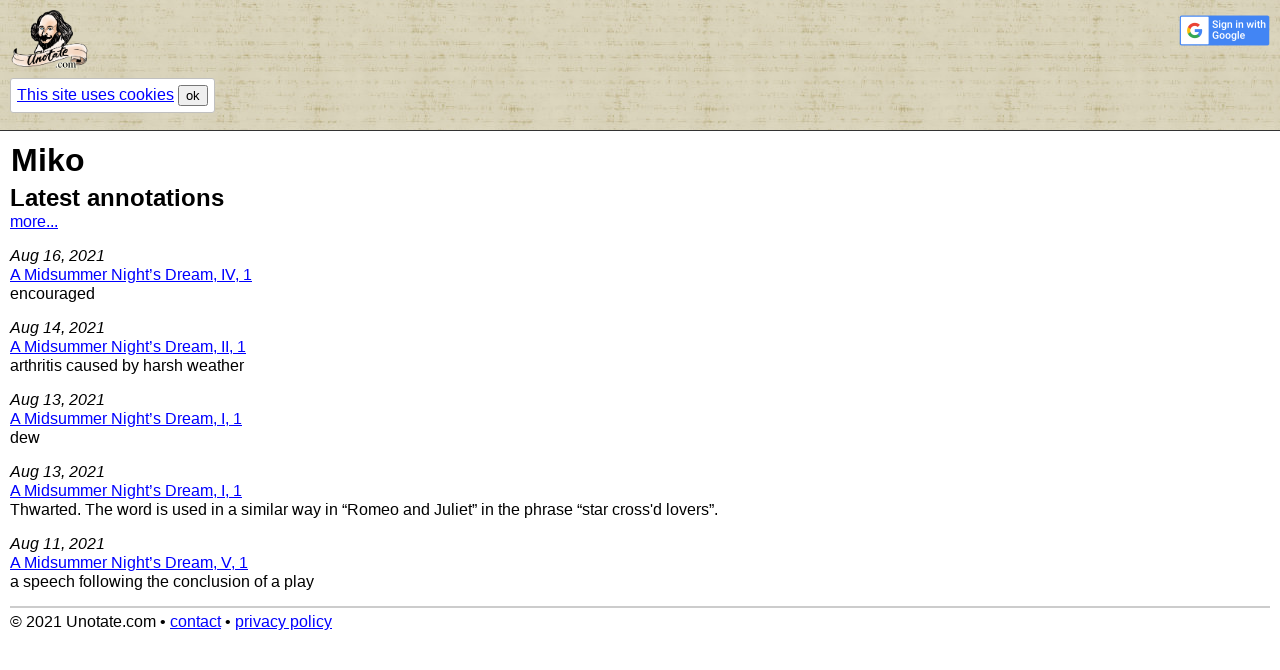

--- FILE ---
content_type: text/html
request_url: https://www.unotate.com/users/Miko/
body_size: 1536
content:
<!DOCTYPE html>
<html>

<head>
<meta http-equiv="Content-Type" content="text/html; charset=UTF-8">
<title>Miko - Unotate.com</title>
<link rel="stylesheet" href="https://static.unotate.com/vers/6/unotate.css">
<meta charset="utf-8">
<meta name="viewport" content="width=device-width, initial-scale=1, shrink-to-fit=no">
<script src="https://code.jquery.com/jquery-3.3.1.min.js" integrity="sha256-FgpCb/KJQlLNfOu91ta32o/NMZxltwRo8QtmkMRdAu8=" crossorigin="anonymous"></script>
<script src="/static-case/jqmin/version-2/dev/jqmin.js"></script>
<link rel="stylesheet" href="/static-case/jqmin/version-2/dev/jqmin.css">
<link rel="stylesheet" href="/static-case/vers/2/magma/magma.css">
<link rel="stylesheet" href="/static-case/json/json.css">
<link rel="stylesheet" href="https://static.unotate.com/vers/1/users/users.css">

</head>

<body class="stickies">

<header class="noprint">

<div class="top">

<div class="ul">

<div class="link-holder">
<a href="/"><img src="https://static.unotate.com/graphics/logo/ul.png" alt="Home" width="80"></a>
</div>

<form class="navbar-notice hide-on-submit" action="/settings/cookie-ok" method="post" target="saver">
<input type="hidden" name="csrf-check" value="csrf-WxD4RgwPFjctnybB86CdpfTGI">
<a href="/auth/cookie-policy/" target="_blank">This site uses cookies</a> <button name="ok" type="submit">ok</button>
</form>

</div>

<div class="ur">
<a class="login-link" href="https://accounts.google.com/o/oauth2/auth?access_type=offline&amp;approval_prompt=force&amp;client_id=595712991981-s831si37tusjavrmduro176d22468rjf.apps.googleusercontent.com&amp;include_granted_scopes=true&amp;redirect_uri=https%3A%2F%2Fwww.unotate.com%2Fauth%2Fgoogle%2Fredirect&amp;response_type=code&amp;scope=profile"><img src="/auth/google/two-line.png" alt="Sign in with Google"></a>
</div>

</div>
 <input type="radio" class="tab-activator can-uncheck" id="user-ribbon-radio" name="nav-bar-ribbons"> 
<div class="ribbon user">
<a href="/logout">log out</a>
</div>

</header>

<main>
<script src="/nobots.js"></script>

<h1>
Miko
</h1>

<section class="comments">

<h2 class="user">
Latest annotations
</h2>
<a href="./annotations/">more...</a>
<div class="comment-row">

<p class="timestamp">
Aug 16, 2021
</p>

<p class="link">
<a href="/shakespeare/midsummer-nights-dream/act-iv-scene-1">A Midsummer Night’s Dream, IV, 1</a>
</p>
<div class="content">encouraged</div>


</div>

<div class="comment-row">

<p class="timestamp">
Aug 14, 2021
</p>

<p class="link">
<a href="/shakespeare/midsummer-nights-dream/act-ii-scene-1">A Midsummer Night’s Dream, II, 1</a>
</p>
<div class="content">arthritis caused by harsh weather</div>


</div>

<div class="comment-row">

<p class="timestamp">
Aug 13, 2021
</p>

<p class="link">
<a href="/shakespeare/midsummer-nights-dream/act-i-scene-1">A Midsummer Night’s Dream, I, 1</a>
</p>
<div class="content">dew</div>


</div>

<div class="comment-row">

<p class="timestamp">
Aug 13, 2021
</p>

<p class="link">
<a href="/shakespeare/midsummer-nights-dream/act-i-scene-1">A Midsummer Night’s Dream, I, 1</a>
</p>
<div class="content">Thwarted. The word is used in a similar way in “Romeo and Juliet” in the phrase “star cross'd lovers”.</div>


</div>

<div class="comment-row">

<p class="timestamp">
Aug 11, 2021
</p>

<p class="link">
<a href="/shakespeare/midsummer-nights-dream/act-v-scene-1">A Midsummer Night’s Dream, V, 1</a>
</p>
<div class="content">a speech following the conclusion of a play</div>


</div>

</section>

<div class="bottom-bar">
<span>© 2021 Unotate.com</span> • <a href="/contact">contact</a> • <a href="/privacy/">privacy policy</a>
</div>
<iframe src="/static-case/magma/empty/" height="30" width="100" class="saver" name="saver"></iframe>
</main>

</body>
</html>


--- FILE ---
content_type: text/css
request_url: https://static.unotate.com/vers/6/unotate.css
body_size: 615
content:
@import url('https://fonts.googleapis.com/css?family=Quattrocento');
@import url('https://fonts.googleapis.com/css?family=IM+Fell+English');
@import url('https://fonts.googleapis.com/css?family=Shadows+Into+Light+Two');

header {
	background-image: url("https://static.unotate.com/graphics/manuscript-header.jpg");
	background-repeat: repeat;
	border-bottom: 1px solid #333333;
}

/*
div.ul {
	width: 170px;
}
*/

h1 {
	margin-top: 0px;
	margin-bottom: 3px;
}

h1.banner {
	text-align: center;
}

h1.banner img {
	max-width: 75%;
}

span.bc-arrow {
	font-weight: bold;
}

.action {
	color: blue;
	cursor: pointer;
}

--- FILE ---
content_type: text/css
request_url: https://www.unotate.com/static-case/vers/2/magma/magma.css
body_size: 5735
content:
@import url('https://fonts.googleapis.com/css?family=Didact+Gothic');

/* --- standard table --------------------------------------------------------*/
table.std {
	border-width: 1px;
	border-spacing: 2px;
	border-style: solid;
	border-color: gray;
	border-collapse: collapse;
}

table.std th, table.std td {
	vertical-align: top;
	text-align: left;
	border-width: 1px;
	border-style: solid;
	border-color: gray;
	padding-left: 3px;
	padding-right: 3px;
	padding-top: 1px;
	padding-bottom: 1px;
}

table.std th {
	font-size: 100%;
}

table.std thead th {
	vertical-align: bottom;
	text-align: center;
}

table.std thead {
	background-color: silver;
}

table.std.form th {
	background-color: #89b6ff;
}

table.std.form th, table.std.form td {
	padding: 8px;
}

table.std.form td.submit {
	text-align: center;
}
/* --- standard table --------------------------------------------------------*/


.margin-auto {
	margin: auto;
}

h1 span.subtitle {
	display: block;
	margin-top: 0px;
	font-size: 75%;
	font-weight: normal;
}

/* --- navbar notice ---------------------------------------------------------*/
.navbar-notice {
	margin-top: 8px;
	margin-bottom: 8px;
	border: 1px solid silver;
	padding: 6px;
	background-color: white;
	border-radius: 3px;
	display: inline-block;
}
/* --- navbar notice ---------------------------------------------------------*/


/* looks like button */
.looks-like-button {
	-webkit-appearance: button;
	-moz-appearance: button;
	appearance: button;
	padding-left: 5px;
	padding-right: 5px;
}


/* --- facebook --------------------------------------------------------------*/
.facebook img {
	height: 1em;
}
/* --- facebook --------------------------------------------------------------*/


@media screen and (max-width: 767px) {
	.desktop {
		display: none;
	}
}

@media screen and (min-width: 768px) {
	.handheld {
		display: none;
	}
}

summary {
	cursor: pointer;
}

.em {
	font-weight: bold;
}

p.mini-header {
	margin-top: 1px;
	margin-bottom: 0px;
	font-weight: bold;
}

p.mini-subheader {
	margin-top: 0px;
	margin-bottom: 0px;
	font-weight: normal;
	font-size: 90%;
}

label.link {
	color: blue;
	cursor: pointer;
}

th, td {
	vertical-align: top;
}

body {
	font-family: sans-serif;
}

.centered {
	text-align: center;
}

.unselectable {
	user-select: none;
}

div.bottom-bar {
	margin-top: 15px;
	padding-top: 5px;
	border-top: 2px solid #cccccc;
}

a {
	color: blue;
}

label {
	cursor: pointer;
}

a.logout-plus {
	font-weight: 900;
	text-decoration: none;
}

.nowrap {
	white-space: nowrap;
}

.wide {
	padding-left: 15px;
	padding-right: 15px;
}

.baseline {
	vertical-align: baseline;
}

.middle {
	vertical-align: middle;
}

iframe.saver {
	display: none;
}


/* --- ul --------------------------------------------------------------------*/
div.ul {
	display: inline-block;
	/* text-align: center; */
	padding-top: 0px;
	padding-bottom: 9px;
	padding-left: 0px;
	padding-right: 9px;
	line-height: 95%;
}

div.ul .link-holder {
	font-size: 120%;
	font-family: 'Didact Gothic';
	font-weight: bold;
	color: black;
	text-decoration: none;
}
/* --- ul --------------------------------------------------------------------*/


/* --- navbar ----------------------------------------------------------------*/
header {
	padding-top: 10px;
	padding-left: 10px;
	padding-right: 10px;
}

header > div.top {
	padding: 0;
	margin: 0;
	display: grid;
	grid-gap: 10px;
	grid-template-columns: 1fr 1fr;
}

header > .ribbon {
	padding: 5px;
	margin-top: 0px;
	margin-bottom: 0px;
	/*border: 1px solid gray;*/
}

header > .lowlighted {
	border-radius: 5px;
	background-color: rgba(255, 255, 255, .6);
}

label.show-user-options {
	position: relative;
}

label.show-user-options img.down-arrow {
	position: absolute;
	bottom: 1px;
	right: 0px;
}

header > div.user {
	text-align: right;
}
/* --- navbar ----------------------------------------------------------------*/


/* --- footer ----------------------------------------------------------------*/
footer {
	margin-top: 30px;
	border-top: 2px solid black;
}
/* --- footer ----------------------------------------------------------------*/



/* --- avatar ----------------------------------------------------------------*/
img.avatar {
	padding: 0px;
	margin: 0px;
	border: 2px solid white;
	border-radius: 50%;
	background-color: white;
	max-width: 41px;
	height: auto;
}
/* --- avatar ----------------------------------------------------------------*/


/* --- fieldset --------------------------------------------------------------*/
fieldset {
	border-radius: 5px;
	color: black;
	font-weight: normal;
	padding-top: 1px;
	padding-bottom: 1px;
}

legend {
	color: #333333;
	font-weight: bold;
	padding-left: 3px;
	padding-right: 3px;
}
/* --- fieldset --------------------------------------------------------------*/


/* --- primary ---------------------------------------------------------------*/
div.primary {
	text-align: center;
}

div.primary p.subprime {
	max-width: 450px;
}

div.tile {
	display: inline-block;
	text-align: center;
	width: 100px;
	border: 2px solid #96acd1;
	border-radius: 5px;
}

h1 {
	margin: 1px 1px 5px 1px;
}

div.primary table.form, div.primary table.centered {
	margin: auto;
}

div.primary div.messages {
	max-width: 450px;
	margin-left: auto;
	margin-right: auto;
}
/* --- primary ---------------------------------------------------------------*/


/* hidden */
.hidden {
	display: none;
}

--- FILE ---
content_type: text/css
request_url: https://www.unotate.com/static-case/json/json.css
body_size: 1246
content:
.json + .json {
	margin-top: 10px;
}

.json a {
	color: blue;
	text-decoration: none;
}

.json table {
	border-width: 1px;
	border-spacing: 2px;
	border-style: solid;
	border-color: gray;
	border-collapse: collapse;
}

.json table.outer {
	margin-top: 10px;
	margin-bottom: 10px;
}

.json td, .json th {
	border-width: 1px;
	padding: 3px;
	border-style: inset;
	border-color: gray;
	vertical-align: top;
	text-align: left;
}

.json th {
	background-color: yellow;
}

.json > table > tbody > tr > th {
	background-color: #89b6ff;
}

.json summary {
	cursor: pointer;
}

.json span.singular, .json span.empty {
	/*font-weight: bold;*/
	padding-left: 2px;
	border-left-width: 8px;
	border-left-style: solid;
}

.json span.singular.true {
	border-left-color: green;
}

.json span.singular.false {
	border-left-color: red;
}

.json span.singular.null, span.empty {
	border-left-color: #cccccc;
}

.json-input {
	width: 95%;
}

--- FILE ---
content_type: text/css
request_url: https://static.unotate.com/vers/1/users/users.css
body_size: 324
content:
h1 {
	margin-top: 1px;
	margin-bottom: 1px;
}

h1 + section {
	margin-top: 5px;
}

h2 {
	margin-top: 0px;
	margin-bottom: 1px;
}

section.comments p.timestamp {
	font-style: italic;
	margin-bottom: 0px;
}

section.comments p.link {
	margin-top: 1px;
	margin-bottom: 0px;
}

section.comments div.content {
	margin-top: 1px;
}

--- FILE ---
content_type: text/css
request_url: https://www.unotate.com/static-case/magma/empty/empty.css
body_size: 392
content:
body {
	overflow: hidden;
	margin: 3px;
	background-color: white;
}